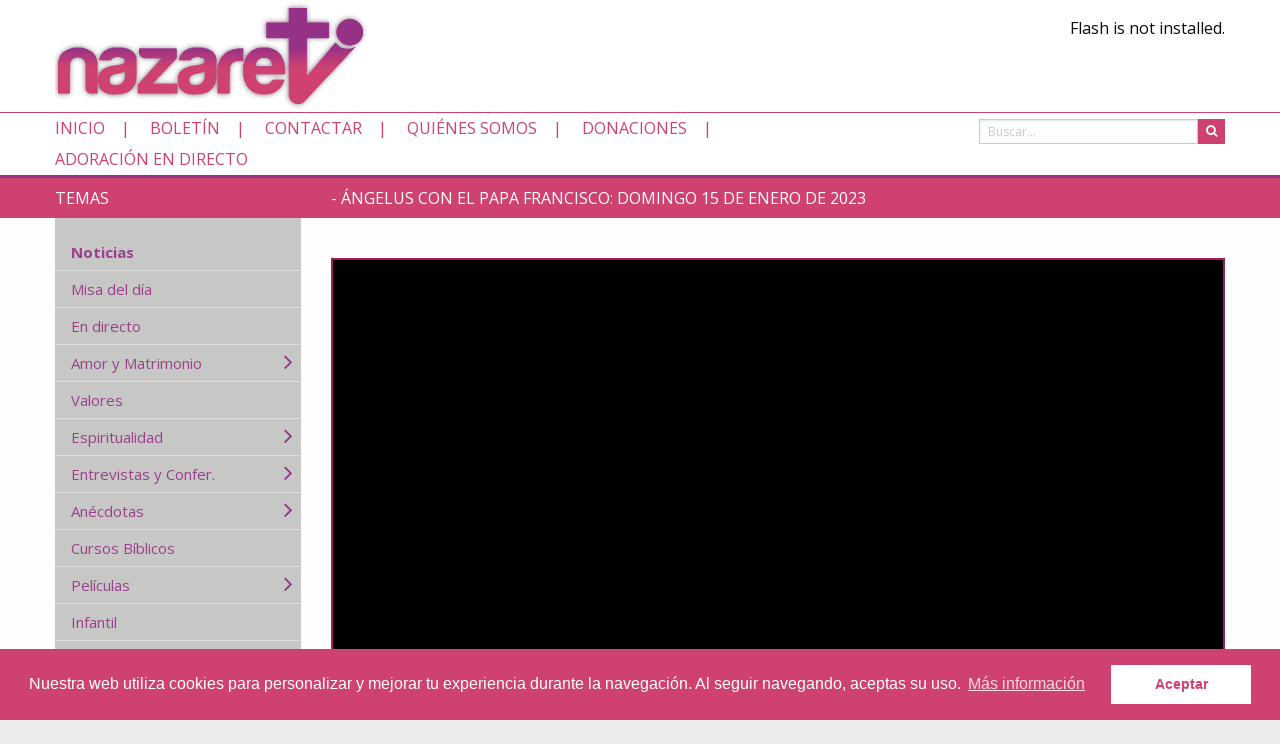

--- FILE ---
content_type: text/html
request_url: https://www.nazaret.tv/video/16/aacutengelus-15-de-enero-de-2023-papa-francisco?frame=latest&_seed=1765033659699
body_size: 503
content:

                        <div class="column">
                            <div class="bottom-video" vref="48610" vcategory="57">
                                <div class="related-video-image has-tip top" data-tooltip aria-haspopup="true" data-disable-hover="false" data-click-open="false" tabindex=1 title="- Reflexi&oacute;n del evangelio del 2&ordm; Domingo de Adviento con el P. Gonzalo Guzm&aacute;n Karadima">
                                    <img src="https://i3.ytimg.com/vi/7HRijGAaQX8/default.jpg" width="100" height="75" />
                                </div>
                                <div class="bottom-video-title">- Reflexi&oacute;n del evangelio del 2&ordm; Domingo de Adviento con el P. Gonzalo Guzm&aacute;n Karadima</div>
                            </div>
                        </div>
                    
                        <div class="column">
                            <div class="bottom-video" vref="48609" vcategory="40">
                                <div class="related-video-image has-tip top" data-tooltip aria-haspopup="true" data-disable-hover="false" data-click-open="false" tabindex=1 title="- &iquest;El mal viene de Dios? con el P. Enric Ribas, pbro.">
                                    <img src="https://i3.ytimg.com/vi/WGTkYX35-zs/default.jpg" width="100" height="75" />
                                </div>
                                <div class="bottom-video-title">- &iquest;El mal viene de Dios? con el P. Enric Ribas, pbro.</div>
                            </div>
                        </div>
                    
                        <div class="column">
                            <div class="bottom-video" vref="48608" vcategory="6">
                                <div class="related-video-image has-tip top" data-tooltip aria-haspopup="true" data-disable-hover="false" data-click-open="false" tabindex=1 title="- Video Papa diciembre 2025: orar por las minorías cristianas">
                                    <img src="https://i3.ytimg.com/vi/3ADscX6npkU/default.jpg" width="100" height="75" />
                                </div>
                                <div class="bottom-video-title">- Video Papa diciembre 2025: orar por las minorías cristianas</div>
                            </div>
                        </div>
                    
                        <div class="column">
                            <div class="bottom-video" vref="48607" vcategory="16">
                                <div class="related-video-image has-tip top" data-tooltip aria-haspopup="true" data-disable-hover="false" data-click-open="false" tabindex=1 title="- Audiencia Jubilar 6 de diciembre de 2025 - Papa Le&oacute;n XIV">
                                    <img src="https://i3.ytimg.com/vi/WUXru819bnc/default.jpg" width="100" height="75" />
                                </div>
                                <div class="bottom-video-title">- Audiencia Jubilar 6 de diciembre de 2025 - Papa Le&oacute;n XIV</div>
                            </div>
                        </div>
                    
                        <div class="column">
                            <div class="bottom-video" vref="48606" vcategory="57">
                                <div class="related-video-image has-tip top" data-tooltip aria-haspopup="true" data-disable-hover="false" data-click-open="false" tabindex=1 title="- Santa Misa: S&aacute;bado 6 de diciembre de 2025. Rvdo. Enric Ribas, pbro.">
                                    <img src="https://i3.ytimg.com/vi/qIGAHJH92-4/default.jpg" width="100" height="75" />
                                </div>
                                <div class="bottom-video-title">- Santa Misa: S&aacute;bado 6 de diciembre de 2025. Rvdo. Enric Ribas, pbro.</div>
                            </div>
                        </div>
                    
                        <div class="column">
                            <div class="bottom-video" vref="48605" vcategory="7">
                                <div class="related-video-image has-tip top" data-tooltip aria-haspopup="true" data-disable-hover="false" data-click-open="false" tabindex=1 title="- Santa Misa: S&aacute;bado 6 de diciembre de 2025. Rvdo. Enric Ribas, pbro.">
                                    <img src="https://i3.ytimg.com/vi/UFBaGyawmCE/default.jpg" width="100" height="75" />
                                </div>
                                <div class="bottom-video-title">- Santa Misa: S&aacute;bado 6 de diciembre de 2025. Rvdo. Enric Ribas, pbro.</div>
                            </div>
                        </div>
                    
                        <div class="column">
                            <div class="bottom-video" vref="48604" vcategory="57">
                                <div class="related-video-image has-tip top" data-tooltip aria-haspopup="true" data-disable-hover="false" data-click-open="false" tabindex=1 title="- Homilía de Mons. Munilla, 6 de diciembre de 2025 / Sábado de la 1&ordf; semana de Adviento">
                                    <img src="https://i3.ytimg.com/vi/Wr3FevD0jqc/default.jpg" width="100" height="75" />
                                </div>
                                <div class="bottom-video-title">- Homilía de Mons. Munilla, 6 de diciembre de 2025 / Sábado de la 1&ordf; semana de Adviento</div>
                            </div>
                        </div>
                    
                        <div class="column">
                            <div class="bottom-video" vref="48603" vcategory="6">
                                <div class="related-video-image has-tip top" data-tooltip aria-haspopup="true" data-disable-hover="false" data-click-open="false" tabindex=1 title="- MARCO FRISINA el HOMBRE que COMPONE lo invisible">
                                    <img src="https://i3.ytimg.com/vi/N9fVI5aZ_e8/default.jpg" width="100" height="75" />
                                </div>
                                <div class="bottom-video-title">- MARCO FRISINA el HOMBRE que COMPONE lo invisible</div>
                            </div>
                        </div>
                    

--- FILE ---
content_type: text/css
request_url: https://www.nazaret.tv/agmosfera/themes/ntv2/css/app.css
body_size: 2106
content:
@import url(https://fonts.googleapis.com/css?family=Open+Sans:400,300,400italic,600,700&subset=latin,latin-ext);

body
{
	background-color: #ebebea;
	font-family: "Open Sans", Arial, sans-serif;
}

a, img
{
	transition: all 0.3s;
	color: #963188;
}

a:hover, a:active
{
	color: #cf416e;
}

.text-small
{
	font-size: 13px;
}

select
{
	font-size: 14px;
}

.button
{
	background-color: #cf416e;
	color: #fff;
	transition: all 0.3s;
}

.button:hover,
.button:focus,
.button:active
{
	background-color: #963188;
}


.header
{
	background-color: #ffffff;
}

.banner
{
	margin-top: 16px;
}

.banner iframe,
.banner object,
.banner img
{
	max-width: 100%;
	margin-left: auto;
}

.banner.header-slider
{
	background: transparent !important;
}

#slide
{
	display: none;
	width: 100% !important;
	max-width: 100% !important;
}

.top-menu
{
	border-top: solid 1px #cf416e;
	border-bottom: solid 3px #963188;
	font-weight: normal;
	background-color: #fff;
	text-transform: uppercase;
}

.top-menu ul
{
	margin: 0;
}

.top-menu li
{
	display: inline-block;
}

.top-menu li a
{
	color: #cf416e;
    display: inline-block;
    padding: 3px 0;
}

.top-menu li a:hover
{
	color: #963188;
}

.top-menu li:after
{
	content: "|";
	margin: 0 16px;
	color: #cf416e;
}

.top-menu li:last-of-type:after
{
	content: "";
}

.top-information,
.section-title
{
	background-color: #cf416e;
	color: #FFF;
	text-transform: uppercase;
}

.top-information span
{
	padding: 8px 0;
	display: block;
	font-size: 16px;
}


.top-menu .input-group
{
	margin: 3px 0 2px 0;
}


.top-menu input
{
	margin: 3px 0 2px 0;
	font-size: 12px;
	height: 25px;
	padding: 0 8px;
}

.top-menu .input-group-button a
{
	background-color: #cf416e;
    color: #fff;
    display: block;
    font-size: 12px;
    height: 25px;
    margin: 3px 0 2px;
    padding: 3px 8px;
}

.top-menu .input-group-button a:hover
{
	background-color: #9a408d;
}


@media screen and (min-width: 960px)
{
	.large-23
	{
		width: 23%;
	}

	.large-54
	{
		width: 54%;
		padding: 0;
	}

	.large-77
	{
		width: 77%;
	}

	.no-padding-left
	{
		padding-left: 0;
	}
}


.left-menu
{
	background: #c7c7c6;
	padding-top: 16px;
	padding-bottom: 16px;
}

.left-menu a
{
	color: #9a408d;
	display: block;
	padding: 6px 16px;
	font-size: 15px;
}

.left-menu li.active a
{
	font-weight: bold;
}

.left-menu a:hover
{
	color: #fff;
	background-color: #cf416e;
}

.left-menu ul
{
	padding: 0;
	list-style: none;
	margin: 0;
}

.left-menu li
{
	display: block;
	padding: 0;
	position: relative;
	border-bottom: solid 1px #dedede;
}

.left-menu ul > li:last-of-type
{
	border: none;
}

.left-menu a.submenu:after
{
	font-family: FontAwesome;
	content: "\f105";
	position: absolute;
	color: #963188;
	font-size: 24px;
	right: 8px;
    top: -2px;
}

.left-menu li:hover a.submenu:after
{
	color: #fff;
}

.left-menu li:hover > ul li a.submenu:after
{
	color: #777;
}

.left-menu ul ul
{
	display: none;
	background-color: #e1e1e0;
}

.left-menu ul ul ul
{
	display: block;
	background-color: #EBEBEA;
}

.left-menu ul ul ul a
{
	padding-left: 24px;
}





.video-border
{
	margin-top: 16px;
	margin-bottom: 16px;
	border: solid 2px #a31c5f;
	background-color: #000;
}

.video-description,
.video-description p
{
	/*
	font-size: 13px;
	line-height: 16px;
	*/
	font-weight: 500;
	color: #000;
	font-size: 14px;
}



.bottom-category-selector
{
	background-color: #ae0740;
	color: #fff;
	text-transform: uppercase;
	text-align: center;
	margin-bottom: 16px;
}

.bottom-category-selector a
{
	color: #fff;
	display: inline-block;

	margin: 0 10px;
    padding: 8px 16px;
}

.bottom-category-selector a.active,
.bottom-category-selector a:hover
{
	background-color: #cf416e;
}


.bottom-video,
.bottom-video img,
.bottom-video .has-tip,
.bottom-video .has-tip img
{
	width: 100%;
	cursor: pointer;
	transition: all 0.5s;
}

.bottom-video
{
	margin-bottom: 16px;
}

.bottom-video-title
{
	display: none;
}

.bottom-video:hover
{
	/*background-color: #CF416E;*/
	color: #fff;
}

.bottom-video:hover img
{
	/*opacity: .8;*/
	-webkit-filter: saturate(150%);
    filter: saturate(150%);
	transform: rotate(-2deg) scale(1.5);
}



.related-video
{
	margin-top: 16px;
	cursor: pointer;
	transition: all 0.3s;
}

.related-video .small-5.columns
{
	padding-right: 0;
}

.related-video-image
{
	border: solid 2px #9a255a;
	overflow: hidden;
}

.related-video-image img
{
	width: 100%;
	transform: rotate(0deg) scale(1.01);
	transition: all 0.5s;
}

.related-video-title
{
	color: #963188;
	font-size: 13px;
	transition: all 0.3s;
}

.related-video:hover
{
	background-color: #CF416E;
}

.related-video:hover img
{
	-webkit-filter: saturate(150%);
    filter: saturate(150%);
	transform: rotate(-2deg) scale(1.5);
}

.related-video:hover .related-video-title
{
	color: #fff;
	opacity: .75;
}

.related-video-duration
{
	color: #aaa;
	font-size: 12px;
	text-align: left;
	text-indent: 4px;
}

.related-video:hover .related-video-duration
{
	color: #ddd;
}


.paginator
{
	margin-top: 32px;
	margin-bottom: 32px;
}

.paginator a
{
	display: inline-block;
	font-size: 18px;
	line-height: 24px;
	vertical-align: middle;
	color: #7f7b7b;
	margin: 0;
	padding-left: 3px;
}

.paginator a:before
{
 	color: #cccbcb;
    content: "|";
    font-size: 12px;
    line-height: 22px;
    padding-right: 4px;
    vertical-align: top;
}

.paginator a:first-of-type:before,
.paginator a:nth-child(2):before,
.paginator a:last-of-type:before
{
	content: "";
}

.paginator i
{
	font-size: 24px;
	color: #99388b;
}

.paginator a.active
{
	color: #000;
}

.paginator a:hover
{
	color: #963188;
}

.footer
{
	margin-top: 32px;
	margin-bottom: 16px;
	font-size: 13px;
}



.menu-mobile
{
	background: #fff;
	margin-bottom: 16px;
}

.menu-mobile select
{
	font-size: 14px;
	padding: 4px 8px;
}


.select2-container
{
	width: 100% !important;
}

.select2-container--default .select2-selection--single
{
	height: 36px;
	line-height: 36px;
	border-radius: 0;
}

.select2-container--default .select2-selection--single .select2-selection__rendered
{
	line-height: 36px;
}

.select2-container--default .select2-selection--single .select2-selection__arrow
{
	height: 36px;
}

.select2-container--default .select2-results__option--highlighted[aria-selected]
{
	background-color: #CF416E;
}

.side-menu-button
{
	/*position: absolute;*/
	position: relative;
	/*top: 4px;*/
	left: 0px;
	width: 28px;
	height: 28px;
	background-color: #CF416E;
	color: #fff;
	font-size: 18px;
	text-align: center;
	cursor: pointer;
	transition: all 0.3s;
	z-index: 100;


}

.side-menu-trigger-bar
{
	display: block;
	width: auto;
	text-align: left;
	padding: 4px 8px;
	font-weight: 300;
	background-color: #CF416E;
	font-size: 16px;
	color: #fff;
	margin-bottom: 8px;
}

.side-menu-trigger-bar a
{
	color: #fff;
}

.side-menu-button:hover
{
	/*background-color: #963188;*/
}

.side-menu .section-title
{
	padding: 4px 16px;
}

.side-menu .side-menu-main-menu ul
{
	list-style: none;
	margin: 0;
	padding: 0;
}

.side-menu .side-menu-main-menu li a
{
	display: block;
    margin: 4px 0 8px;
    padding: 1px 8px;
	text-transform: none;
}

.accordion-title,
.accordion-title:focus,
.accordion-title:hover,
.accordion-title:active
{
	color: #99388b;
	text-transform: uppercase;
	font-size: 14px;
}

.accordion-content
{
	background: #E6E6E6;
	padding: 16px 0 0;
}

.related-video-image img
{
	width: 100%;
}

.side-menu .bottom-video
{
	font-size: 12px;
}

.side-menu .side-menu-link
{
	display: block;
	font-size: 14px;
    padding: 12px 4px;
}

.tooltip
{
	background-color: #dedede;
	color: #222;
}

.tooltip.top::before
{
	border-color: #dedede transparent transparent;
}

textarea
{
	min-height: 150px;
}

.search-filters-form
{
	background: #e1e1e0;
	margin-bottom: 16px;
}

.search-filters-form h5
{
	margin-top: 8px;
	color: #CF416E;
}

@media screen and (max-width: 959px)
{
	.logo
	{
		text-align: center;
	}

	.banner
	{
		margin-top: 0;
	}
}

.flex-video
{
	margin-bottom: 0;
	padding-bottom: 56%;
}

.ytp-large-play-button .ytp-large-play-button-bg
{
	fill: #cf416e;
}


#content-video-url input
{
	font-size: 12px;
    height: auto;
    padding: 2px 8px;
}

.blink {
    -webkit-animation: blink .75s linear infinite;
    -moz-animation: blink .75s linear infinite;
    -ms-animation: blink .75s linear infinite;
    -o-animation: blink .75s linear infinite;
    animation: blink .75s linear infinite;
}

@-webkit-keyframes blink {
    0% { opacity: 1; }
    50% { opacity: 1; }
    50.01% { opacity: 0; }
    100% { opacity: 0; }
}

@-moz-keyframes blink {
    0% { opacity: 1; }
    50% { opacity: 1; }
    50.01% { opacity: 0; }
    100% { opacity: 0; }
}

@-ms-keyframes blink {
    0% { opacity: 1; }
    50% { opacity: 1; }
    50.01% { opacity: 0; }
    100% { opacity: 0; }
}

@-o-keyframes blink {
    0% { opacity: 1; }
    50% { opacity: 1; }
    50.01% { opacity: 0; }
    100% { opacity: 0; }
}

@keyframes blink {
    0% { opacity: 1; }
    50% { opacity: 1; }
    50.01% { opacity: 0; }
    100% { opacity: 0; }
}

/* @end */

.agmosfera_quick_edit_bar
{
	height: 36px !important;
}
